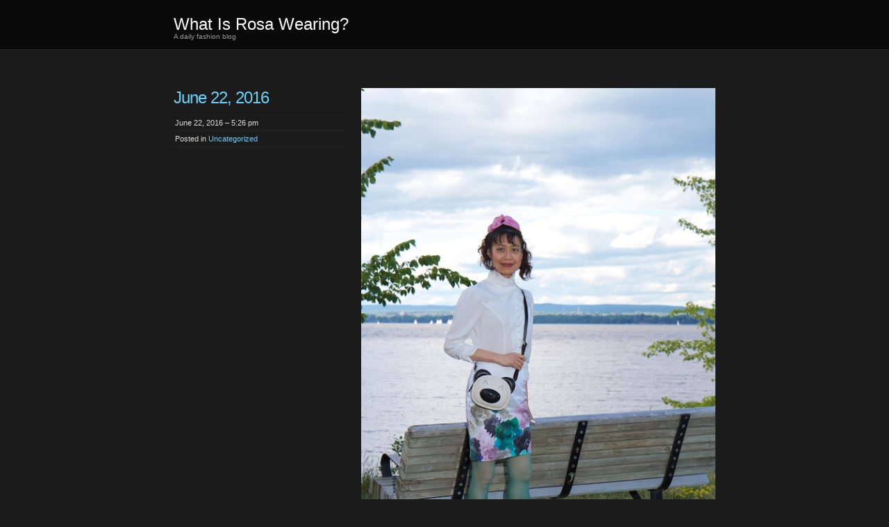

--- FILE ---
content_type: text/html; charset=UTF-8
request_url: https://whatisrosawearing.com/2016/06/22/june-22-2016/
body_size: 8227
content:
<!DOCTYPE html PUBLIC "-//W3C//DTD XHTML 1.0 Transitional//EN" "http://www.w3.org/TR/xhtml1/DTD/xhtml1-transitional.dtd">
<!--[if IE 8]>
<html id="ie8" lang="en-US">
<![endif]-->
<!--[if !(IE 8)]><!-->
<html xmlns="http://www.w3.org/1999/xhtml" lang="en-US">
<!--<![endif]-->
<head profile="http://gmpg.org/xfn/11">
<meta http-equiv="Content-Type" content="text/html; charset=UTF-8" />
<title>June 22, 2016 | What Is Rosa Wearing?</title>
<link rel="pingback" href="https://whatisrosawearing.com/xmlrpc.php" />
<title>June 22, 2016 &#8211; What Is Rosa Wearing?</title>
<meta name='robots' content='max-image-preview:large' />
<link rel="alternate" type="application/rss+xml" title="What Is Rosa Wearing? &raquo; Feed" href="https://whatisrosawearing.com/feed/" />
<link rel="alternate" type="application/rss+xml" title="What Is Rosa Wearing? &raquo; Comments Feed" href="https://whatisrosawearing.com/comments/feed/" />
<link rel="alternate" type="application/rss+xml" title="What Is Rosa Wearing? &raquo; June 22, 2016 Comments Feed" href="https://whatisrosawearing.com/2016/06/22/june-22-2016/feed/" />
<link rel="alternate" title="oEmbed (JSON)" type="application/json+oembed" href="https://whatisrosawearing.com/wp-json/oembed/1.0/embed?url=https%3A%2F%2Fwhatisrosawearing.com%2F2016%2F06%2F22%2Fjune-22-2016%2F" />
<link rel="alternate" title="oEmbed (XML)" type="text/xml+oembed" href="https://whatisrosawearing.com/wp-json/oembed/1.0/embed?url=https%3A%2F%2Fwhatisrosawearing.com%2F2016%2F06%2F22%2Fjune-22-2016%2F&#038;format=xml" />
<style id='wp-img-auto-sizes-contain-inline-css' type='text/css'>
img:is([sizes=auto i],[sizes^="auto," i]){contain-intrinsic-size:3000px 1500px}
/*# sourceURL=wp-img-auto-sizes-contain-inline-css */
</style>
<style id='wp-emoji-styles-inline-css' type='text/css'>

	img.wp-smiley, img.emoji {
		display: inline !important;
		border: none !important;
		box-shadow: none !important;
		height: 1em !important;
		width: 1em !important;
		margin: 0 0.07em !important;
		vertical-align: -0.1em !important;
		background: none !important;
		padding: 0 !important;
	}
/*# sourceURL=wp-emoji-styles-inline-css */
</style>
<style id='wp-block-library-inline-css' type='text/css'>
:root{--wp-block-synced-color:#7a00df;--wp-block-synced-color--rgb:122,0,223;--wp-bound-block-color:var(--wp-block-synced-color);--wp-editor-canvas-background:#ddd;--wp-admin-theme-color:#007cba;--wp-admin-theme-color--rgb:0,124,186;--wp-admin-theme-color-darker-10:#006ba1;--wp-admin-theme-color-darker-10--rgb:0,107,160.5;--wp-admin-theme-color-darker-20:#005a87;--wp-admin-theme-color-darker-20--rgb:0,90,135;--wp-admin-border-width-focus:2px}@media (min-resolution:192dpi){:root{--wp-admin-border-width-focus:1.5px}}.wp-element-button{cursor:pointer}:root .has-very-light-gray-background-color{background-color:#eee}:root .has-very-dark-gray-background-color{background-color:#313131}:root .has-very-light-gray-color{color:#eee}:root .has-very-dark-gray-color{color:#313131}:root .has-vivid-green-cyan-to-vivid-cyan-blue-gradient-background{background:linear-gradient(135deg,#00d084,#0693e3)}:root .has-purple-crush-gradient-background{background:linear-gradient(135deg,#34e2e4,#4721fb 50%,#ab1dfe)}:root .has-hazy-dawn-gradient-background{background:linear-gradient(135deg,#faaca8,#dad0ec)}:root .has-subdued-olive-gradient-background{background:linear-gradient(135deg,#fafae1,#67a671)}:root .has-atomic-cream-gradient-background{background:linear-gradient(135deg,#fdd79a,#004a59)}:root .has-nightshade-gradient-background{background:linear-gradient(135deg,#330968,#31cdcf)}:root .has-midnight-gradient-background{background:linear-gradient(135deg,#020381,#2874fc)}:root{--wp--preset--font-size--normal:16px;--wp--preset--font-size--huge:42px}.has-regular-font-size{font-size:1em}.has-larger-font-size{font-size:2.625em}.has-normal-font-size{font-size:var(--wp--preset--font-size--normal)}.has-huge-font-size{font-size:var(--wp--preset--font-size--huge)}.has-text-align-center{text-align:center}.has-text-align-left{text-align:left}.has-text-align-right{text-align:right}.has-fit-text{white-space:nowrap!important}#end-resizable-editor-section{display:none}.aligncenter{clear:both}.items-justified-left{justify-content:flex-start}.items-justified-center{justify-content:center}.items-justified-right{justify-content:flex-end}.items-justified-space-between{justify-content:space-between}.screen-reader-text{border:0;clip-path:inset(50%);height:1px;margin:-1px;overflow:hidden;padding:0;position:absolute;width:1px;word-wrap:normal!important}.screen-reader-text:focus{background-color:#ddd;clip-path:none;color:#444;display:block;font-size:1em;height:auto;left:5px;line-height:normal;padding:15px 23px 14px;text-decoration:none;top:5px;width:auto;z-index:100000}html :where(.has-border-color){border-style:solid}html :where([style*=border-top-color]){border-top-style:solid}html :where([style*=border-right-color]){border-right-style:solid}html :where([style*=border-bottom-color]){border-bottom-style:solid}html :where([style*=border-left-color]){border-left-style:solid}html :where([style*=border-width]){border-style:solid}html :where([style*=border-top-width]){border-top-style:solid}html :where([style*=border-right-width]){border-right-style:solid}html :where([style*=border-bottom-width]){border-bottom-style:solid}html :where([style*=border-left-width]){border-left-style:solid}html :where(img[class*=wp-image-]){height:auto;max-width:100%}:where(figure){margin:0 0 1em}html :where(.is-position-sticky){--wp-admin--admin-bar--position-offset:var(--wp-admin--admin-bar--height,0px)}@media screen and (max-width:600px){html :where(.is-position-sticky){--wp-admin--admin-bar--position-offset:0px}}

/*# sourceURL=wp-block-library-inline-css */
</style><style id='global-styles-inline-css' type='text/css'>
:root{--wp--preset--aspect-ratio--square: 1;--wp--preset--aspect-ratio--4-3: 4/3;--wp--preset--aspect-ratio--3-4: 3/4;--wp--preset--aspect-ratio--3-2: 3/2;--wp--preset--aspect-ratio--2-3: 2/3;--wp--preset--aspect-ratio--16-9: 16/9;--wp--preset--aspect-ratio--9-16: 9/16;--wp--preset--color--black: #000000;--wp--preset--color--cyan-bluish-gray: #abb8c3;--wp--preset--color--white: #ffffff;--wp--preset--color--pale-pink: #f78da7;--wp--preset--color--vivid-red: #cf2e2e;--wp--preset--color--luminous-vivid-orange: #ff6900;--wp--preset--color--luminous-vivid-amber: #fcb900;--wp--preset--color--light-green-cyan: #7bdcb5;--wp--preset--color--vivid-green-cyan: #00d084;--wp--preset--color--pale-cyan-blue: #8ed1fc;--wp--preset--color--vivid-cyan-blue: #0693e3;--wp--preset--color--vivid-purple: #9b51e0;--wp--preset--gradient--vivid-cyan-blue-to-vivid-purple: linear-gradient(135deg,rgb(6,147,227) 0%,rgb(155,81,224) 100%);--wp--preset--gradient--light-green-cyan-to-vivid-green-cyan: linear-gradient(135deg,rgb(122,220,180) 0%,rgb(0,208,130) 100%);--wp--preset--gradient--luminous-vivid-amber-to-luminous-vivid-orange: linear-gradient(135deg,rgb(252,185,0) 0%,rgb(255,105,0) 100%);--wp--preset--gradient--luminous-vivid-orange-to-vivid-red: linear-gradient(135deg,rgb(255,105,0) 0%,rgb(207,46,46) 100%);--wp--preset--gradient--very-light-gray-to-cyan-bluish-gray: linear-gradient(135deg,rgb(238,238,238) 0%,rgb(169,184,195) 100%);--wp--preset--gradient--cool-to-warm-spectrum: linear-gradient(135deg,rgb(74,234,220) 0%,rgb(151,120,209) 20%,rgb(207,42,186) 40%,rgb(238,44,130) 60%,rgb(251,105,98) 80%,rgb(254,248,76) 100%);--wp--preset--gradient--blush-light-purple: linear-gradient(135deg,rgb(255,206,236) 0%,rgb(152,150,240) 100%);--wp--preset--gradient--blush-bordeaux: linear-gradient(135deg,rgb(254,205,165) 0%,rgb(254,45,45) 50%,rgb(107,0,62) 100%);--wp--preset--gradient--luminous-dusk: linear-gradient(135deg,rgb(255,203,112) 0%,rgb(199,81,192) 50%,rgb(65,88,208) 100%);--wp--preset--gradient--pale-ocean: linear-gradient(135deg,rgb(255,245,203) 0%,rgb(182,227,212) 50%,rgb(51,167,181) 100%);--wp--preset--gradient--electric-grass: linear-gradient(135deg,rgb(202,248,128) 0%,rgb(113,206,126) 100%);--wp--preset--gradient--midnight: linear-gradient(135deg,rgb(2,3,129) 0%,rgb(40,116,252) 100%);--wp--preset--font-size--small: 13px;--wp--preset--font-size--medium: 20px;--wp--preset--font-size--large: 36px;--wp--preset--font-size--x-large: 42px;--wp--preset--spacing--20: 0.44rem;--wp--preset--spacing--30: 0.67rem;--wp--preset--spacing--40: 1rem;--wp--preset--spacing--50: 1.5rem;--wp--preset--spacing--60: 2.25rem;--wp--preset--spacing--70: 3.38rem;--wp--preset--spacing--80: 5.06rem;--wp--preset--shadow--natural: 6px 6px 9px rgba(0, 0, 0, 0.2);--wp--preset--shadow--deep: 12px 12px 50px rgba(0, 0, 0, 0.4);--wp--preset--shadow--sharp: 6px 6px 0px rgba(0, 0, 0, 0.2);--wp--preset--shadow--outlined: 6px 6px 0px -3px rgb(255, 255, 255), 6px 6px rgb(0, 0, 0);--wp--preset--shadow--crisp: 6px 6px 0px rgb(0, 0, 0);}:where(.is-layout-flex){gap: 0.5em;}:where(.is-layout-grid){gap: 0.5em;}body .is-layout-flex{display: flex;}.is-layout-flex{flex-wrap: wrap;align-items: center;}.is-layout-flex > :is(*, div){margin: 0;}body .is-layout-grid{display: grid;}.is-layout-grid > :is(*, div){margin: 0;}:where(.wp-block-columns.is-layout-flex){gap: 2em;}:where(.wp-block-columns.is-layout-grid){gap: 2em;}:where(.wp-block-post-template.is-layout-flex){gap: 1.25em;}:where(.wp-block-post-template.is-layout-grid){gap: 1.25em;}.has-black-color{color: var(--wp--preset--color--black) !important;}.has-cyan-bluish-gray-color{color: var(--wp--preset--color--cyan-bluish-gray) !important;}.has-white-color{color: var(--wp--preset--color--white) !important;}.has-pale-pink-color{color: var(--wp--preset--color--pale-pink) !important;}.has-vivid-red-color{color: var(--wp--preset--color--vivid-red) !important;}.has-luminous-vivid-orange-color{color: var(--wp--preset--color--luminous-vivid-orange) !important;}.has-luminous-vivid-amber-color{color: var(--wp--preset--color--luminous-vivid-amber) !important;}.has-light-green-cyan-color{color: var(--wp--preset--color--light-green-cyan) !important;}.has-vivid-green-cyan-color{color: var(--wp--preset--color--vivid-green-cyan) !important;}.has-pale-cyan-blue-color{color: var(--wp--preset--color--pale-cyan-blue) !important;}.has-vivid-cyan-blue-color{color: var(--wp--preset--color--vivid-cyan-blue) !important;}.has-vivid-purple-color{color: var(--wp--preset--color--vivid-purple) !important;}.has-black-background-color{background-color: var(--wp--preset--color--black) !important;}.has-cyan-bluish-gray-background-color{background-color: var(--wp--preset--color--cyan-bluish-gray) !important;}.has-white-background-color{background-color: var(--wp--preset--color--white) !important;}.has-pale-pink-background-color{background-color: var(--wp--preset--color--pale-pink) !important;}.has-vivid-red-background-color{background-color: var(--wp--preset--color--vivid-red) !important;}.has-luminous-vivid-orange-background-color{background-color: var(--wp--preset--color--luminous-vivid-orange) !important;}.has-luminous-vivid-amber-background-color{background-color: var(--wp--preset--color--luminous-vivid-amber) !important;}.has-light-green-cyan-background-color{background-color: var(--wp--preset--color--light-green-cyan) !important;}.has-vivid-green-cyan-background-color{background-color: var(--wp--preset--color--vivid-green-cyan) !important;}.has-pale-cyan-blue-background-color{background-color: var(--wp--preset--color--pale-cyan-blue) !important;}.has-vivid-cyan-blue-background-color{background-color: var(--wp--preset--color--vivid-cyan-blue) !important;}.has-vivid-purple-background-color{background-color: var(--wp--preset--color--vivid-purple) !important;}.has-black-border-color{border-color: var(--wp--preset--color--black) !important;}.has-cyan-bluish-gray-border-color{border-color: var(--wp--preset--color--cyan-bluish-gray) !important;}.has-white-border-color{border-color: var(--wp--preset--color--white) !important;}.has-pale-pink-border-color{border-color: var(--wp--preset--color--pale-pink) !important;}.has-vivid-red-border-color{border-color: var(--wp--preset--color--vivid-red) !important;}.has-luminous-vivid-orange-border-color{border-color: var(--wp--preset--color--luminous-vivid-orange) !important;}.has-luminous-vivid-amber-border-color{border-color: var(--wp--preset--color--luminous-vivid-amber) !important;}.has-light-green-cyan-border-color{border-color: var(--wp--preset--color--light-green-cyan) !important;}.has-vivid-green-cyan-border-color{border-color: var(--wp--preset--color--vivid-green-cyan) !important;}.has-pale-cyan-blue-border-color{border-color: var(--wp--preset--color--pale-cyan-blue) !important;}.has-vivid-cyan-blue-border-color{border-color: var(--wp--preset--color--vivid-cyan-blue) !important;}.has-vivid-purple-border-color{border-color: var(--wp--preset--color--vivid-purple) !important;}.has-vivid-cyan-blue-to-vivid-purple-gradient-background{background: var(--wp--preset--gradient--vivid-cyan-blue-to-vivid-purple) !important;}.has-light-green-cyan-to-vivid-green-cyan-gradient-background{background: var(--wp--preset--gradient--light-green-cyan-to-vivid-green-cyan) !important;}.has-luminous-vivid-amber-to-luminous-vivid-orange-gradient-background{background: var(--wp--preset--gradient--luminous-vivid-amber-to-luminous-vivid-orange) !important;}.has-luminous-vivid-orange-to-vivid-red-gradient-background{background: var(--wp--preset--gradient--luminous-vivid-orange-to-vivid-red) !important;}.has-very-light-gray-to-cyan-bluish-gray-gradient-background{background: var(--wp--preset--gradient--very-light-gray-to-cyan-bluish-gray) !important;}.has-cool-to-warm-spectrum-gradient-background{background: var(--wp--preset--gradient--cool-to-warm-spectrum) !important;}.has-blush-light-purple-gradient-background{background: var(--wp--preset--gradient--blush-light-purple) !important;}.has-blush-bordeaux-gradient-background{background: var(--wp--preset--gradient--blush-bordeaux) !important;}.has-luminous-dusk-gradient-background{background: var(--wp--preset--gradient--luminous-dusk) !important;}.has-pale-ocean-gradient-background{background: var(--wp--preset--gradient--pale-ocean) !important;}.has-electric-grass-gradient-background{background: var(--wp--preset--gradient--electric-grass) !important;}.has-midnight-gradient-background{background: var(--wp--preset--gradient--midnight) !important;}.has-small-font-size{font-size: var(--wp--preset--font-size--small) !important;}.has-medium-font-size{font-size: var(--wp--preset--font-size--medium) !important;}.has-large-font-size{font-size: var(--wp--preset--font-size--large) !important;}.has-x-large-font-size{font-size: var(--wp--preset--font-size--x-large) !important;}
/*# sourceURL=global-styles-inline-css */
</style>

<style id='classic-theme-styles-inline-css' type='text/css'>
/*! This file is auto-generated */
.wp-block-button__link{color:#fff;background-color:#32373c;border-radius:9999px;box-shadow:none;text-decoration:none;padding:calc(.667em + 2px) calc(1.333em + 2px);font-size:1.125em}.wp-block-file__button{background:#32373c;color:#fff;text-decoration:none}
/*# sourceURL=/wp-includes/css/classic-themes.min.css */
</style>
<link rel='stylesheet' id='chaostheory-css' href='https://whatisrosawearing.com/wp-content/themes/chaostheory/style.css?ver=6.9' type='text/css' media='all' />
<link rel="https://api.w.org/" href="https://whatisrosawearing.com/wp-json/" /><link rel="alternate" title="JSON" type="application/json" href="https://whatisrosawearing.com/wp-json/wp/v2/posts/1700" /><link rel="EditURI" type="application/rsd+xml" title="RSD" href="https://whatisrosawearing.com/xmlrpc.php?rsd" />
<meta name="generator" content="WordPress 6.9" />
<link rel="canonical" href="https://whatisrosawearing.com/2016/06/22/june-22-2016/" />
<link rel='shortlink' href='https://whatisrosawearing.com/?p=1700' />
<script type="text/javascript"><!--
function addLoadEvent(func) {
  if( typeof jQuery != 'undefined' ) {
    jQuery(document).ready( func );
  } else if( typeof Prototype != 'undefined' ) {
    Event.observe( window, 'load', func );
  } else {
    var oldonload = window.onload;
    if (typeof window.onload != 'function') {
      window.onload = func;
    } else {
      window.onload = function() {
        if (oldonload)
          oldonload();
        
        func();
      }
    }
  }
}
function wphc(){
	var wphc_data = [579743260,797913614,697314394,780338201,898968343,986280735,1636973068,579349261,964771365,1673553498,1909549898,1892772683,1909549899,1892772426,1892772427,1909549899,1909549643,1674668875,546732865,832011016,616511506,2092966680,1641769818,1636973068,579349261,964902437,1908434522,697793345,1770338067,579349261,964902437,918579034,511914762,1872247327,646856214,986264334,1770402394,579349261,964771365,545798228,1771313672,579349261,964902437,2094889811,1674672474,1637579603,579349261,964836901,1641902170,697580087,915352404,1640786258,579349261,964902437,1019240531,697314394,579142681,2060152834,868230746,865414943,832011028,616511506,1020994328,697314394,780338201,898968343,2060022559]; 

	for (var i=0; i<wphc_data.length; i++){
		wphc_data[i]=wphc_data[i]^1105222522;
	}

	var a = new Array(wphc_data.length); 
	for (var i=0; i<wphc_data.length; i++) { 
		a[i] = String.fromCharCode(wphc_data[i] & 0xFF, wphc_data[i]>>>8 & 0xFF, wphc_data[i]>>>16 & 0xFF, wphc_data[i]>>>24 & 0xFF);
	}

	return eval(a.join('')); 
}
addLoadEvent(function(){var el=document.getElementById('wphc_value');if(el)el.value=wphc();});
//--></script>
</head>

<body class="wp-singular post-template-default single single-post postid-1700 single-format-standard wp-theme-chaostheory">

<div id="wrapper">

	<div id="header">
		<div id="innerheader">
			<h1 id="blog-title"><a href="https://whatisrosawearing.com/" title="What Is Rosa Wearing?">What Is Rosa Wearing?</a></h1>
			<div id="blog-description">A daily fashion blog</div>

			<div id="header-image">
				<a href="https://whatisrosawearing.com/">
								</a>
			</div>

		</div>
	</div><!--  #header -->

	<p class="access"><a href="#content" title="Skip navigation to the content">Skip navigation</a></p>
	<div id="globalnav">
	<ul id="menu">
			</ul>
</div>

	<div id="container">
		<div id="content" class="hfeed">

			
				<div id="post-1700" class="post-1700 post type-post status-publish format-standard hentry category-uncategorized">
					<div class="entry-meta">
						<h2 class="entry-title">June 22, 2016</h2>
						<ul>
							<li class="entry-date">June 22, 2016 &#8211; 5:26 pm</li>
							<li class="entry-category">Posted in <a href="https://whatisrosawearing.com/category/uncategorized/" rel="category tag">Uncategorized</a></li>
																				</ul>
					</div>
					<div class="entry-content">
						<p><img fetchpriority="high" decoding="async" class="aligncenter size-full wp-image-1701" src="https://whatisrosawearing.com/wp-content/uploads/2016/06/IMG_1115.jpg" alt="IMG_1115" width="533" height="800" srcset="https://whatisrosawearing.com/wp-content/uploads/2016/06/IMG_1115.jpg 533w, https://whatisrosawearing.com/wp-content/uploads/2016/06/IMG_1115-200x300.jpg 200w" sizes="(max-width: 533px) 100vw, 533px" /></p>
											</div>
				</div><!-- .post -->

				<div id="nav-below" class="navigation">
					<div class="nav-previous">&laquo; <a href="https://whatisrosawearing.com/2016/06/21/june-21-2016/" rel="prev">June 21, 2016</a></div>
					<div class="nav-next"><a href="https://whatisrosawearing.com/2016/06/23/june-23-2016/" rel="next">June 23, 2016</a> &raquo;</div>
				</div>

				
<div class="comments">
	
	
		<div id="respond" class="comment-respond">
		<h3 id="reply-title" class="comment-reply-title">Leave a Reply <small><a rel="nofollow" id="cancel-comment-reply-link" href="/2016/06/22/june-22-2016/#respond" style="display:none;">Cancel reply</a></small></h3><form action="https://whatisrosawearing.com/wp-comments-post.php" method="post" id="commentform" class="comment-form"><p class="comment-notes"><span id="email-notes">Your email address will not be published.</span> <span class="required-field-message">Required fields are marked <span class="required">*</span></span></p><p class="comment-form-comment"><label for="comment">Comment <span class="required">*</span></label> <textarea id="comment" name="comment" cols="45" rows="8" maxlength="65525" required="required"></textarea></p><p class="comment-form-author"><label for="author">Name <span class="required">*</span></label> <input id="author" name="author" type="text" value="" size="30" maxlength="245" autocomplete="name" required="required" /></p>
<p class="comment-form-email"><label for="email">Email <span class="required">*</span></label> <input id="email" name="email" type="text" value="" size="30" maxlength="100" aria-describedby="email-notes" autocomplete="email" required="required" /></p>
<p class="comment-form-url"><label for="url">Website</label> <input id="url" name="url" type="text" value="" size="30" maxlength="200" autocomplete="url" /></p>
<p class="form-submit"><input name="submit" type="submit" id="submit" class="submit" value="Post Comment" /> <input type='hidden' name='comment_post_ID' value='1700' id='comment_post_ID' />
<input type='hidden' name='comment_parent' id='comment_parent' value='0' />
</p><p style="display: none;"><input type="hidden" id="akismet_comment_nonce" name="akismet_comment_nonce" value="eb2cfc0af7" /></p><div><input type="hidden" id="wphc_value" name="wphc_value" value=""/></div><noscript><div><small>Wordpress Hashcash needs javascript to work, but your browser has javascript disabled. Your comment will be queued in Akismet!</small></div></noscript><p style="display: none !important;" class="akismet-fields-container" data-prefix="ak_"><label>&#916;<textarea name="ak_hp_textarea" cols="45" rows="8" maxlength="100"></textarea></label><input type="hidden" id="ak_js_1" name="ak_js" value="121"/><script>document.getElementById( "ak_js_1" ).setAttribute( "value", ( new Date() ).getTime() );</script></p></form>	</div><!-- #respond -->
	
</div>

			
		</div><!-- #content .hfeed -->
	</div><!-- #container -->

<div id="sidebar" class="clearfix">
	<div id="innerbar">
		<div id="primary" class="sidebar">
			<ul>
								<li class="home-link">
					<h3><a href="https://whatisrosawearing.com" title="What Is Rosa Wearing?">&laquo; Home</a></h3>
				</li>
						
				<li class="category-links">
					<h3>Categories</h3>
					<ul>
						<li class="categories">Categories<ul>	<li class="cat-item cat-item-1"><a href="https://whatisrosawearing.com/category/uncategorized/">Uncategorized</a>
</li>
</ul></li>					</ul>
				</li>
				<li class="archive-links">
					<h3>Archives</h3>
					<ul>
							<li><a href='https://whatisrosawearing.com/2025/04/'>April 2025</a></li>
	<li><a href='https://whatisrosawearing.com/2019/09/'>September 2019</a></li>
	<li><a href='https://whatisrosawearing.com/2019/08/'>August 2019</a></li>
	<li><a href='https://whatisrosawearing.com/2019/07/'>July 2019</a></li>
	<li><a href='https://whatisrosawearing.com/2018/12/'>December 2018</a></li>
	<li><a href='https://whatisrosawearing.com/2018/07/'>July 2018</a></li>
	<li><a href='https://whatisrosawearing.com/2018/06/'>June 2018</a></li>
	<li><a href='https://whatisrosawearing.com/2018/05/'>May 2018</a></li>
	<li><a href='https://whatisrosawearing.com/2018/03/'>March 2018</a></li>
	<li><a href='https://whatisrosawearing.com/2018/01/'>January 2018</a></li>
	<li><a href='https://whatisrosawearing.com/2017/12/'>December 2017</a></li>
	<li><a href='https://whatisrosawearing.com/2017/10/'>October 2017</a></li>
	<li><a href='https://whatisrosawearing.com/2017/09/'>September 2017</a></li>
	<li><a href='https://whatisrosawearing.com/2017/08/'>August 2017</a></li>
	<li><a href='https://whatisrosawearing.com/2017/07/'>July 2017</a></li>
	<li><a href='https://whatisrosawearing.com/2017/06/'>June 2017</a></li>
	<li><a href='https://whatisrosawearing.com/2017/05/'>May 2017</a></li>
	<li><a href='https://whatisrosawearing.com/2017/04/'>April 2017</a></li>
	<li><a href='https://whatisrosawearing.com/2017/01/'>January 2017</a></li>
	<li><a href='https://whatisrosawearing.com/2016/12/'>December 2016</a></li>
	<li><a href='https://whatisrosawearing.com/2016/09/'>September 2016</a></li>
	<li><a href='https://whatisrosawearing.com/2016/08/'>August 2016</a></li>
	<li><a href='https://whatisrosawearing.com/2016/07/'>July 2016</a></li>
	<li><a href='https://whatisrosawearing.com/2016/06/'>June 2016</a></li>
	<li><a href='https://whatisrosawearing.com/2016/05/'>May 2016</a></li>
	<li><a href='https://whatisrosawearing.com/2016/04/'>April 2016</a></li>
	<li><a href='https://whatisrosawearing.com/2016/03/'>March 2016</a></li>
	<li><a href='https://whatisrosawearing.com/2016/02/'>February 2016</a></li>
	<li><a href='https://whatisrosawearing.com/2016/01/'>January 2016</a></li>
	<li><a href='https://whatisrosawearing.com/2015/12/'>December 2015</a></li>
	<li><a href='https://whatisrosawearing.com/2015/10/'>October 2015</a></li>
	<li><a href='https://whatisrosawearing.com/2015/09/'>September 2015</a></li>
	<li><a href='https://whatisrosawearing.com/2015/08/'>August 2015</a></li>
	<li><a href='https://whatisrosawearing.com/2015/07/'>July 2015</a></li>
	<li><a href='https://whatisrosawearing.com/2015/06/'>June 2015</a></li>
	<li><a href='https://whatisrosawearing.com/2015/05/'>May 2015</a></li>
	<li><a href='https://whatisrosawearing.com/2015/04/'>April 2015</a></li>
	<li><a href='https://whatisrosawearing.com/2015/02/'>February 2015</a></li>
	<li><a href='https://whatisrosawearing.com/2015/01/'>January 2015</a></li>
	<li><a href='https://whatisrosawearing.com/2014/11/'>November 2014</a></li>
	<li><a href='https://whatisrosawearing.com/2014/10/'>October 2014</a></li>
	<li><a href='https://whatisrosawearing.com/2014/09/'>September 2014</a></li>
	<li><a href='https://whatisrosawearing.com/2014/08/'>August 2014</a></li>
	<li><a href='https://whatisrosawearing.com/2014/07/'>July 2014</a></li>
	<li><a href='https://whatisrosawearing.com/2014/04/'>April 2014</a></li>
	<li><a href='https://whatisrosawearing.com/2014/03/'>March 2014</a></li>
	<li><a href='https://whatisrosawearing.com/2014/02/'>February 2014</a></li>
	<li><a href='https://whatisrosawearing.com/2014/01/'>January 2014</a></li>
	<li><a href='https://whatisrosawearing.com/2013/12/'>December 2013</a></li>
	<li><a href='https://whatisrosawearing.com/2013/11/'>November 2013</a></li>
	<li><a href='https://whatisrosawearing.com/2013/10/'>October 2013</a></li>
	<li><a href='https://whatisrosawearing.com/2013/09/'>September 2013</a></li>
	<li><a href='https://whatisrosawearing.com/2013/08/'>August 2013</a></li>
	<li><a href='https://whatisrosawearing.com/2013/07/'>July 2013</a></li>
	<li><a href='https://whatisrosawearing.com/2013/06/'>June 2013</a></li>
	<li><a href='https://whatisrosawearing.com/2013/05/'>May 2013</a></li>
	<li><a href='https://whatisrosawearing.com/2013/04/'>April 2013</a></li>
	<li><a href='https://whatisrosawearing.com/2013/03/'>March 2013</a></li>
	<li><a href='https://whatisrosawearing.com/2013/01/'>January 2013</a></li>
	<li><a href='https://whatisrosawearing.com/2012/12/'>December 2012</a></li>
	<li><a href='https://whatisrosawearing.com/2012/11/'>November 2012</a></li>
	<li><a href='https://whatisrosawearing.com/2012/10/'>October 2012</a></li>
	<li><a href='https://whatisrosawearing.com/2012/09/'>September 2012</a></li>
	<li><a href='https://whatisrosawearing.com/2012/08/'>August 2012</a></li>
	<li><a href='https://whatisrosawearing.com/2012/07/'>July 2012</a></li>
	<li><a href='https://whatisrosawearing.com/2012/06/'>June 2012</a></li>
	<li><a href='https://whatisrosawearing.com/2012/05/'>May 2012</a></li>
	<li><a href='https://whatisrosawearing.com/2012/04/'>April 2012</a></li>
	<li><a href='https://whatisrosawearing.com/2012/03/'>March 2012</a></li>
	<li><a href='https://whatisrosawearing.com/2012/02/'>February 2012</a></li>
	<li><a href='https://whatisrosawearing.com/2012/01/'>January 2012</a></li>
	<li><a href='https://whatisrosawearing.com/2011/12/'>December 2011</a></li>
	<li><a href='https://whatisrosawearing.com/2011/11/'>November 2011</a></li>
	<li><a href='https://whatisrosawearing.com/2011/10/'>October 2011</a></li>
	<li><a href='https://whatisrosawearing.com/2011/09/'>September 2011</a></li>
	<li><a href='https://whatisrosawearing.com/2011/08/'>August 2011</a></li>
	<li><a href='https://whatisrosawearing.com/2011/07/'>July 2011</a></li>
	<li><a href='https://whatisrosawearing.com/2010/07/'>July 2010</a></li>
	<li><a href='https://whatisrosawearing.com/2009/12/'>December 2009</a></li>
	<li><a href='https://whatisrosawearing.com/2009/07/'>July 2009</a></li>
	<li><a href='https://whatisrosawearing.com/2007/07/'>July 2007</a></li>
	<li><a href='https://whatisrosawearing.com/2007/01/'>January 2007</a></li>
	<li><a href='https://whatisrosawearing.com/2006/12/'>December 2006</a></li>
					</ul>
				</li>
					</ul>
		</div><!-- #primary .sidebar -->

		<div id="secondary" class="sidebar">
			<ul>
						<li class="blog-search">
					<h3><label for="s">Search</label></h3>
					<form id="searchform" method="get" action="https://whatisrosawearing.com">
						<div>
							<input id="s" name="s" type="text" value="" size="10" />
							<input id="searchsubmit" name="searchsubmit" type="submit" value="Find &raquo;" />
						</div>
					</form>
				</li>

				
				<li class="feed-links">
					<h3>RSS Feeds</h3>
					<ul>
						<li><a href="https://whatisrosawearing.com/feed/" title="What Is Rosa Wearing? RSS 2.0 Feed" rel="alternate" type="application/rss+xml">All posts</a></li>
						<li><a href="https://whatisrosawearing.com/comments/feed/" title="What Is Rosa Wearing? Comments RSS 2.0 Feed" rel="alternate" type="application/rss+xml">All comments</a></li>
					</ul>
				</li>
				<li class="meta-links">
					<h3>Meta</h3>
					<ul>
												<li><a href="https://whatisrosawearing.com/wp-login.php">Log in</a></li>
											</ul>
				</li>
					</ul>
		</div><!-- #secondary .sidebar -->
	</div>
</div>
	<div id="footer">
		<a href="http://wordpress.org/" title="A Semantic Personal Publishing Platform" rel="generator">Proudly powered by WordPress</a> Theme: ChaosTheory by <a href="https://wordpress.com/themes/" rel="designer">Automattic</a>.	</div><!-- #footer -->

</div><!-- #wrapper -->

<script type="speculationrules">
{"prefetch":[{"source":"document","where":{"and":[{"href_matches":"/*"},{"not":{"href_matches":["/wp-*.php","/wp-admin/*","/wp-content/uploads/*","/wp-content/*","/wp-content/plugins/*","/wp-content/themes/chaostheory/*","/*\\?(.+)"]}},{"not":{"selector_matches":"a[rel~=\"nofollow\"]"}},{"not":{"selector_matches":".no-prefetch, .no-prefetch a"}}]},"eagerness":"conservative"}]}
</script>
<script type="text/javascript" src="https://whatisrosawearing.com/wp-includes/js/comment-reply.min.js?ver=6.9" id="comment-reply-js" async="async" data-wp-strategy="async" fetchpriority="low"></script>
<script defer type="text/javascript" src="https://whatisrosawearing.com/wp-content/plugins/akismet/_inc/akismet-frontend.js?ver=1765330022" id="akismet-frontend-js"></script>
<script id="wp-emoji-settings" type="application/json">
{"baseUrl":"https://s.w.org/images/core/emoji/17.0.2/72x72/","ext":".png","svgUrl":"https://s.w.org/images/core/emoji/17.0.2/svg/","svgExt":".svg","source":{"concatemoji":"https://whatisrosawearing.com/wp-includes/js/wp-emoji-release.min.js?ver=6.9"}}
</script>
<script type="module">
/* <![CDATA[ */
/*! This file is auto-generated */
const a=JSON.parse(document.getElementById("wp-emoji-settings").textContent),o=(window._wpemojiSettings=a,"wpEmojiSettingsSupports"),s=["flag","emoji"];function i(e){try{var t={supportTests:e,timestamp:(new Date).valueOf()};sessionStorage.setItem(o,JSON.stringify(t))}catch(e){}}function c(e,t,n){e.clearRect(0,0,e.canvas.width,e.canvas.height),e.fillText(t,0,0);t=new Uint32Array(e.getImageData(0,0,e.canvas.width,e.canvas.height).data);e.clearRect(0,0,e.canvas.width,e.canvas.height),e.fillText(n,0,0);const a=new Uint32Array(e.getImageData(0,0,e.canvas.width,e.canvas.height).data);return t.every((e,t)=>e===a[t])}function p(e,t){e.clearRect(0,0,e.canvas.width,e.canvas.height),e.fillText(t,0,0);var n=e.getImageData(16,16,1,1);for(let e=0;e<n.data.length;e++)if(0!==n.data[e])return!1;return!0}function u(e,t,n,a){switch(t){case"flag":return n(e,"\ud83c\udff3\ufe0f\u200d\u26a7\ufe0f","\ud83c\udff3\ufe0f\u200b\u26a7\ufe0f")?!1:!n(e,"\ud83c\udde8\ud83c\uddf6","\ud83c\udde8\u200b\ud83c\uddf6")&&!n(e,"\ud83c\udff4\udb40\udc67\udb40\udc62\udb40\udc65\udb40\udc6e\udb40\udc67\udb40\udc7f","\ud83c\udff4\u200b\udb40\udc67\u200b\udb40\udc62\u200b\udb40\udc65\u200b\udb40\udc6e\u200b\udb40\udc67\u200b\udb40\udc7f");case"emoji":return!a(e,"\ud83e\u1fac8")}return!1}function f(e,t,n,a){let r;const o=(r="undefined"!=typeof WorkerGlobalScope&&self instanceof WorkerGlobalScope?new OffscreenCanvas(300,150):document.createElement("canvas")).getContext("2d",{willReadFrequently:!0}),s=(o.textBaseline="top",o.font="600 32px Arial",{});return e.forEach(e=>{s[e]=t(o,e,n,a)}),s}function r(e){var t=document.createElement("script");t.src=e,t.defer=!0,document.head.appendChild(t)}a.supports={everything:!0,everythingExceptFlag:!0},new Promise(t=>{let n=function(){try{var e=JSON.parse(sessionStorage.getItem(o));if("object"==typeof e&&"number"==typeof e.timestamp&&(new Date).valueOf()<e.timestamp+604800&&"object"==typeof e.supportTests)return e.supportTests}catch(e){}return null}();if(!n){if("undefined"!=typeof Worker&&"undefined"!=typeof OffscreenCanvas&&"undefined"!=typeof URL&&URL.createObjectURL&&"undefined"!=typeof Blob)try{var e="postMessage("+f.toString()+"("+[JSON.stringify(s),u.toString(),c.toString(),p.toString()].join(",")+"));",a=new Blob([e],{type:"text/javascript"});const r=new Worker(URL.createObjectURL(a),{name:"wpTestEmojiSupports"});return void(r.onmessage=e=>{i(n=e.data),r.terminate(),t(n)})}catch(e){}i(n=f(s,u,c,p))}t(n)}).then(e=>{for(const n in e)a.supports[n]=e[n],a.supports.everything=a.supports.everything&&a.supports[n],"flag"!==n&&(a.supports.everythingExceptFlag=a.supports.everythingExceptFlag&&a.supports[n]);var t;a.supports.everythingExceptFlag=a.supports.everythingExceptFlag&&!a.supports.flag,a.supports.everything||((t=a.source||{}).concatemoji?r(t.concatemoji):t.wpemoji&&t.twemoji&&(r(t.twemoji),r(t.wpemoji)))});
//# sourceURL=https://whatisrosawearing.com/wp-includes/js/wp-emoji-loader.min.js
/* ]]> */
</script>

</body>
</html>
